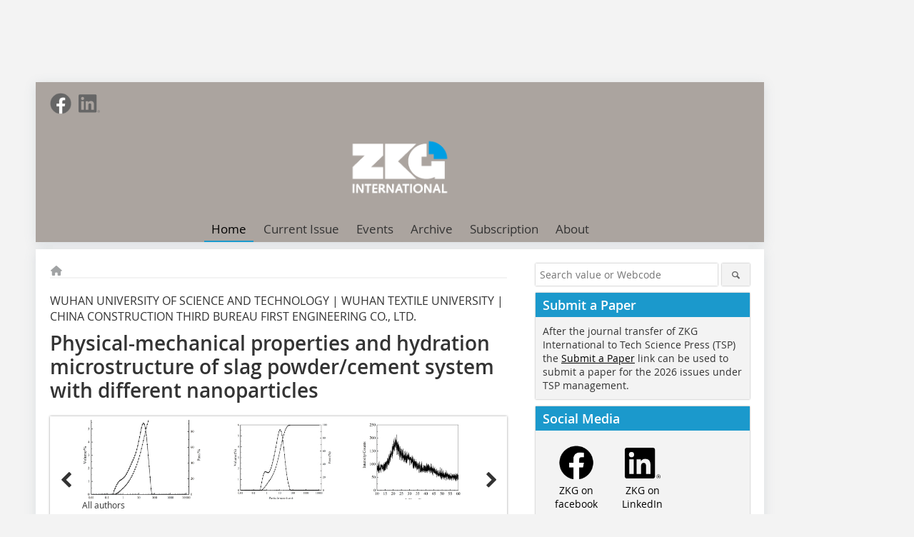

--- FILE ---
content_type: text/html; charset=utf-8
request_url: https://www.zkg.de/en/artikel/physical-mechanical-properties-and-hydration-microstructure-of-slag-powdercement-system-with-different-nanoparticles-3882537.html
body_size: 13887
content:
<!DOCTYPE html>
<html lang="en">
	<head>
		<meta charset="UTF-8">
		<meta name="viewport" content="width=device-width, initial-scale=1.0">
		<meta http-equiv="X-UA-Compatible" content="IE=edge,chrome=1" />
		<link rel="shortcut icon" href="/assets/img/favicon.ico" />
        <title>ZKG international</title>
		<meta property="og:title" content="ZKG international">
		<meta name="twitter:card" content="summary">
		<link rel="stylesheet" type="text/css" href="/static/css/normalize.min.css">
		<link rel="stylesheet" type="text/css" href="/static/css/fontello.min.css">
		<link rel="stylesheet" type="text/css" href="/static/css/fontawesome.min.css">
		<link rel="stylesheet" type="text/css" href="/static/css/solid.min.css">
		<link rel="stylesheet" type="text/css" href="/static/css/owl.carousel.min.css">
		<link rel="stylesheet" type="text/css" href="/static/css/jquery.fancybox.min.css" media="screen" />
		<link rel="stylesheet" type="text/css" href="/static/css/style.min.css">
		<link rel="stylesheet" type="text/css" href="/static/css/theme_zkg.min.css">
		<style>
		/* Simple no-dependency slider for superteaser */
		.superteaser.slider{position:relative;max-width:100%;overflow:hidden;margin:0 auto}
		.slider__viewport{overflow:hidden;position:relative}
		.slider__track{display:flex;transition:transform .5s ease;will-change:transform}
		.slide{min-width:100%;position:relative}
		.slide img{display:block;width:100%;height:auto;object-fit:cover}
		.slide__overlay{position:absolute;left:0;right:0;bottom:20px;padding:10px 16px;text-align:left;background:rgba(255,255,255,0.7)}
		.slide__overlay a{}
		.superteaser__heading{margin:0;color:#000;text-shadow:none;font-size:22px}
		.slider__nav{position:absolute;top:50%;transform:translateY(-50%);background:rgba(0,0,0,.4);color:#fff;border:none;padding:10px 14px;cursor:pointer;font-size:24px;z-index:10}
		.slider__nav--prev{left:10px}
		.slider__nav--next{right:10px}
		.slider__dots{position:absolute;left:50%;transform:translateX(-50%);bottom:10px;display:flex;gap:6px;z-index:10}
		.slider__dot{width:10px;height:10px;border-radius:50%;background:rgba(255,255,255,.5);cursor:pointer}
		.slider__dot.active{background:#fff}
		@media (max-width:600px){.superteaser__heading{font-size:18px}}
        

/* 容器定位 */
.nav-has-children { position: relative; }

/* 二级菜单默认隐藏 */
.nav-main--level_2 {
  position: absolute;
  left: 0;
  top: 100%;
  min-width: 240px;
  background: #fff;
  border: 1px solid #eee;
  box-shadow: 0 8px 24px rgba(0,0,0,.08);
  padding: 8px 0;
  display: none;
  z-index: 1000;
}

/* 二级菜单项 */
.nav-main__item--level_2 > a {
  display: block;
  padding: 10px 16px;
  line-height: 1.2;
  font-size: 14px;
  color: #222;
  white-space: nowrap;
}
.nav-main__item--level_2 > a:hover { background: #f7f7f7; }

/* 当前项高亮（与右侧原有高亮保持一致语义） */
.nav-main__item--level_2.is-active > a {
  font-weight: 600;
  text-decoration: underline;
}

/* 悬停/键盘聚焦显示 */
.nav-has-children:hover > .nav-main--level_2,
.nav-has-children:focus-within > .nav-main--level_2 {
  display: block;
}

/* 顶部 About 右侧加小三角 */
.nav-caret {
  display: inline-block;
  margin-left: 6px;
  border: 4px solid transparent;
  border-top-color: currentColor;
  transform: translateY(2px);
}

/* 移动端：把二级菜单做成内联展开（避免 hover） */
@media (max-width: 1024px) {
  .nav-has-children { position: static; }
  .nav-main--level_2 {
    position: static;
    box-shadow: none;
    border: 0;
    padding: 0 0 8px 0;
  }
}

		

/* Subscription entry: make "My subscriptions / Login" obvious in the top-right meta bar */
.nav-meta.right{display:flex;align-items:center;gap:10px;}
.nav-meta__item--cta{display:flex;align-items:center;}
.nav-meta__item--cta .nav-meta__cta{padding:6px 10px !important;font-size:13px;line-height:1.1;border-radius:4px;}
.nav-meta__item--cta .nav-meta__cta--ghost{border:1px solid rgba(0,0,0,.15);}
@media (max-width:600px){
  .nav-meta.right{gap:8px;}
  .nav-meta__item--cta .nav-meta__cta{padding:6px 8px !important;font-size:12px;}
}

		</style>
	</head>

	<body>
		<div id="newsletter-dialogue__background" class="ga_newsletter-dialogue"></div>
		<div class="body__wrapper">
			<div class="ad-body-topbanner">
				<ins class="asm_async_creative" style="display:inline-block; width:728px; height:90px; text-align:left; text-decoration:none;"></ins>
                <div class="adspirit__layer-ad"></div>
                <script>
                    if (window.innerWidth < 768) {
                        let layerAd = document.querySelector(".adspirit__layer-ad");
                        layerAd.innerHTML = ' ';
                    }
                </script>
			</div>
			<div class="ad-body-skyscraper">
				<ins class="asm_async_creative" style="display:inline-block;text-align:left; text-decoration:none;"></ins>
			</div>
			<div class="body__container">
				<div class="body__inner">
					<header class="header--main">
						<div class="header__meta clearfix">
                            <ul class="social-media__list--head left">
								<li class="social-media__item--head">
								    <a href="https://www.facebook.com/ZKGCementLimeGypsum/" class="social-media__link--head" target="_blank">
								        <img class="social-media__icon" src="/static/picture/facebook_72x72_gray.png" alt="Facebook" width="30" height="30">
								    </a>
								</li> 																									
								<li class="social-media__item--head">
								    <a href="https://www.linkedin.com/company/zkg-international" class="social-media__link--head" target="_blank">
								        <img class="social-media__icon" src="/static/picture/linkedin_logo_gray.svg" alt="LinkedIn" width="30" height="30">
								    </a>
								</li> 							
							</ul>
                            <ul class="nav-meta right">
                                <li class="nav-meta__item" style="display:none">
									<a href="/index/index/contact.html">Contact the editorial office</a>
								</li>
                                							</ul>
                        </div>
                        <div class="header__logo">
							<a href="/en">
							    <img src="/uploads/20251020/487aeeeda4a6c9ff98904e33f04b632d.png" alt="Zement Kalk Gips"/>
							</a>
						</div>
                        <label id="menu-button" class="icon-menu" for="mobile-menu">Menü</label>
                        <nav class="header__nav clearfix">
	                         <input type="checkbox" id="mobile-menu">
	                         <ul class="nav-main--level_1">
						          <li class="nav-main__item--level_1">
			                          <a class="nav-main__link  nav-main__link--active" href="/" >
			                          	  Home
			                          </a>
		                          </li>
				                  <li class="nav-main__item--level_1">
			                          <a class="nav-main__link " href="/index/index/current_issue" >
				                          Current Issue
			                          </a>
		                          </li>
				                  <li class="nav-main__item--level_1">
			                          <a class="nav-main__link " href="/en/calender" >
				                          Events
			                          </a>
		                          </li>
				                  <li class="nav-main__item--level_1">
			                          <a class="nav-main__link " href="/en/archive" >
				                         Archive
			                          </a>
		                          </li>
                                  
                                  <li class="nav-main__item--level_1" style="display:none">
			                          <a class="nav-main__link " target="_blank" href="https://ijs.tspsubmission.com/login?returnUrl=/submission/36" >
				                         Article Submission
			                          </a>
		                          </li>
                                  <li class="nav-main__item--level_1">
                                      <a class="nav-main__link " href="/index/subscription" >
				                         Subscription
			                          </a>
		                          </li>
                                  <!-- 用带子菜单的 li 替换 header.html 里现有的 About 菜单项 -->
                                    <li class="nav-main__item--level_1 nav-has-children">
                                      <a
                                        class="nav-main__link "
                                        aria-haspopup="true"
                                        aria-expanded="false"
                                      >
                                        About
                                      </a>

                                                                              <ul class="nav-main--level_2" role="menu">
                                                                                      <li class="nav-main__item--level_2 ">
                                              <a
                                                href="https://www.techscience.com/ZKG/info/journal_overview"
                                                target="_blank"
                                                role="menuitem"
                                              >
                                                Journal Overview                                              </a>
                                            </li>
                                                                                      <li class="nav-main__item--level_2 ">
                                              <a
                                                href="https://www.techscience.com/ZKG/info/indexed"
                                                target="_blank"
                                                role="menuitem"
                                              >
                                                Indexing &amp; Abstracting                                              </a>
                                            </li>
                                                                                      <li class="nav-main__item--level_2 ">
                                              <a
                                                href="https://www.techscience.com/ZKG/editors"
                                                target="_blank"
                                                role="menuitem"
                                              >
                                                Editorial Board                                              </a>
                                            </li>
                                                                                      <li class="nav-main__item--level_2 ">
                                              <a
                                                href="https://www.techscience.com/ZKG/info/auth_instru"
                                                target="_blank"
                                                role="menuitem"
                                              >
                                                Instructions for Authors                                              </a>
                                            </li>
                                                                                      <li class="nav-main__item--level_2 ">
                                              <a
                                                href="https://www.techscience.com/ZKG/info/article_charge"
                                                target="_blank"
                                                role="menuitem"
                                              >
                                                Article Processing Charge                                              </a>
                                            </li>
                                                                                      <li class="nav-main__item--level_2 ">
                                              <a
                                                href="https://www.techscience.com/ZKG/info/editorial_workflow"
                                                target="_blank"
                                                role="menuitem"
                                              >
                                                Editorial Workflow                                              </a>
                                            </li>
                                                                                      <li class="nav-main__item--level_2 ">
                                              <a
                                                href="https://www.techscience.com/ZKG/info/contact_information"
                                                target="_blank"
                                                role="menuitem"
                                              >
                                                Contact Information                                              </a>
                                            </li>
                                                                                      <li class="nav-main__item--level_2 ">
                                              <a
                                                href="https://www.techscience.com/ZKG/special_issues"
                                                target="_blank"
                                                role="menuitem"
                                              >
                                                Special Issue                                              </a>
                                            </li>
                                                                                  </ul>
                                                                          </li>

					         </ul>
                        </nav>
					</header>
					<form action="/index/index/search" method="get" class="search__wrapper--mobile">
						<fieldset class="search">
							<input class="search__text autoclear" type="text" name="s_text" title="Search value or Webcode" placeholder="Search value or Webcode"/>
							<button class="search__button" type="submit" title="Suchen"> <i class="icon-search"></i> </button>
						</fieldset>
					</form>
                
            
        








<div class="body__content clearfix">
	<main>
        <div class="main__content">
            <ul class="nav-breadcrumb">
                <li class="nav-breadcrumb__item">
                    <a href="/">
                        <i class="fa-solid fa-house fa-fw"></i>
                        <span class="nav-breadcrumb__item-display--none">Home</span>
                    </a>
                </li>
             </ul>
             
            
		<article>
<header>
    <div class="article__roofline">WUHAN UNIVERSITY OF SCIENCE AND TECHNOLOGY | WUHAN TEXTILE UNIVERSITY |  CHINA CONSTRUCTION THIRD BUREAU FIRST ENGINEERING CO., LTD.</div>
    <h1 class="article__heading">Physical-mechanical properties and hydration microstructure of slag powder/cement system with different nanoparticles</h1>
<style>
.lightbox__overlay {
  position: fixed; inset: 0; background: rgba(0,0,0,.85);
  display: none; align-items: center; justify-content: center;
  z-index: 9999;
}
.lightbox__overlay.show { display: flex; }

.lightbox__content { max-width: 90vw; max-height: 90vh; position: relative; color: #fff; }
.lightbox__img { max-width: 90vw; max-height: 80vh; display: block; margin: 0 auto; }

.lightbox__caption {
  margin-top: 12px; font-size: 14px; line-height: 1.5; text-align: center; color: #ddd;
}

.lightbox__close, .lightbox__prev, .lightbox__next {
  position: absolute; top: 50%; transform: translateY(-50%);
  width: 44px; height: 44px; border-radius: 22px; background: rgba(255,255,255,.12);
  display: flex; align-items: center; justify-content: center; cursor: pointer; user-select: none;
  transition: background .2s ease;
}
.lightbox__close { top: 24px; right: 24px; transform: none; }
.lightbox__prev { left: -60px; }
.lightbox__next { right: -60px; }
.lightbox__close:hover, .lightbox__prev:hover, .lightbox__next:hover { background: rgba(255,255,255,.25); }
.lightbox__icon { font-size: 22px; line-height: 1; color: #333; }

@media (max-width: 768px) {
  .lightbox__prev { left: 8px; }
  .lightbox__next { right: 8px; }
}
.owl-carousel .owl-item img{
    max-height: 166.66px;
}
</style>

<div class="carousel__wrapper" style="position: relative; padding: 0px 40px; margin-bottom: 30px;">
    <!-- 轮播容器 -->
    <div id="owl-carousel" class="carousel_content owl-carousel owl-theme">
                <div class="carousel__item">
          <a
            class="js-lightbox"
            href="javascript:void(0);"
            data-index="0"
            data-full="/uploads/images/2022/Materials_Junpeng_Mei_Physical-mechanical_properties_Fig._1_a_-c6c9ccfb2fb6ffe6.jpeg"
            data-alt="1 Particle size distributions of cement and SPa) Cementb) SP"
            title="1 Particle size distributions of cement and SPa) Cementb) SP"
          >
            <img src="/uploads/images/2022/w300_h200_x600_y467_Materials_Junpeng_Mei_Physical-mechanical_properties_Fig._1_a_-c6c9ccfb2fb6ffe6.jpeg" alt="1 Particle size distributions of cement and SPa) Cementb) SP" width="300" height="200">
          </a>

                    <span class="carousel__bildnachweis">All authors</span>

          <!-- 这个隐藏块的 id 必须是唯一的：bild-1、bild-2、… -->
          <div class="fancybox__unsichtbar" id="bild-1" style="display:none">
            <div class="fancybox__bildunterschrift">All authors</div>
            <div class="fancybox__bildnachweis">All authors</div>
          </div>
                  </div>
                <div class="carousel__item">
          <a
            class="js-lightbox"
            href="javascript:void(0);"
            data-index="1"
            data-full="/uploads/images/2022/Materials_Junpeng_Mei_Physical-mechanical_properties_Fig._1_b_-bca84ab0ba148aab.jpeg"
            data-alt=""
            title=""
          >
            <img src="/uploads/images/2022/w300_h200_x600_y459_Materials_Junpeng_Mei_Physical-mechanical_properties_Fig._1_b_-bca84ab0ba148aab.jpeg" alt="" width="300" height="200">
          </a>

                  </div>
                <div class="carousel__item">
          <a
            class="js-lightbox"
            href="javascript:void(0);"
            data-index="2"
            data-full="/uploads/images/2022/Materials_Junpeng_Mei_Physical-mechanical_properties_Fig._2_a_-18c6aa54da9c5370.jpeg"
            data-alt="2 XRD pattern and TEM image of NSa) XRD of NSb) TEM of NS"
            title="2 XRD pattern and TEM image of NSa) XRD of NSb) TEM of NS"
          >
            <img src="/uploads/images/2022/w300_h200_x600_y459_Materials_Junpeng_Mei_Physical-mechanical_properties_Fig._2_a_-18c6aa54da9c5370.jpeg" alt="2 XRD pattern and TEM image of NSa) XRD of NSb) TEM of NS" width="300" height="200">
          </a>

                    <span class="carousel__bildnachweis"></span>

          <!-- 这个隐藏块的 id 必须是唯一的：bild-1、bild-2、… -->
          <div class="fancybox__unsichtbar" id="bild-3" style="display:none">
            <div class="fancybox__bildunterschrift"></div>
            <div class="fancybox__bildnachweis"></div>
          </div>
                  </div>
                <div class="carousel__item">
          <a
            class="js-lightbox"
            href="javascript:void(0);"
            data-index="3"
            data-full="/uploads/images/2022/Materials_Junpeng_Mei_Physical-mechanical_properties_Fig._2_b_-236fb11223bac711.jpeg"
            data-alt=""
            title=""
          >
            <img src="/uploads/images/2022/w300_h200_x600_y400_Materials_Junpeng_Mei_Physical-mechanical_properties_Fig._2_b_-236fb11223bac711.jpeg" alt="" width="300" height="200">
          </a>

                  </div>
                <div class="carousel__item">
          <a
            class="js-lightbox"
            href="javascript:void(0);"
            data-index="4"
            data-full="/uploads/images/2022/Materials_Junpeng_Mei_Physical-mechanical_properties_Fig._3_a_-b90ca4c4e618ad93.jpeg"
            data-alt="3 XRD pattern and TEM image of NCa) XRD of NCb) TEM of NC"
            title="3 XRD pattern and TEM image of NCa) XRD of NCb) TEM of NC"
          >
            <img src="/uploads/images/2022/w300_h200_x600_y459_Materials_Junpeng_Mei_Physical-mechanical_properties_Fig._3_a_-b90ca4c4e618ad93.jpeg" alt="3 XRD pattern and TEM image of NCa) XRD of NCb) TEM of NC" width="300" height="200">
          </a>

                    <span class="carousel__bildnachweis"></span>

          <!-- 这个隐藏块的 id 必须是唯一的：bild-1、bild-2、… -->
          <div class="fancybox__unsichtbar" id="bild-5" style="display:none">
            <div class="fancybox__bildunterschrift"></div>
            <div class="fancybox__bildnachweis"></div>
          </div>
                  </div>
                <div class="carousel__item">
          <a
            class="js-lightbox"
            href="javascript:void(0);"
            data-index="5"
            data-full="/uploads/images/2022/Materials_Junpeng_Mei_Physical-mechanical_properties_Fig._3_b_-f4a8dd5aba4518a6.jpeg"
            data-alt=""
            title=""
          >
            <img src="/uploads/images/2022/w300_h200_x600_y400_Materials_Junpeng_Mei_Physical-mechanical_properties_Fig._3_b_-f4a8dd5aba4518a6.jpeg" alt="" width="300" height="200">
          </a>

                  </div>
                <div class="carousel__item">
          <a
            class="js-lightbox"
            href="javascript:void(0);"
            data-index="6"
            data-full="/uploads/images/2022/Materials_Junpeng_Mei_Physical-mechanical_properties_Fig._4_a_-6147a1e35c6a7d93.jpeg"
            data-alt="4 Effect of different nanoparticles on cement pastes fluiditya) Samples with NSb) Samples with NC"
            title="4 Effect of different nanoparticles on cement pastes fluiditya) Samples with NSb) Samples with NC"
          >
            <img src="/uploads/images/2022/w300_h200_x600_y459_Materials_Junpeng_Mei_Physical-mechanical_properties_Fig._4_a_-6147a1e35c6a7d93.jpeg" alt="4 Effect of different nanoparticles on cement pastes fluiditya) Samples with NSb) Samples with NC" width="300" height="200">
          </a>

                    <span class="carousel__bildnachweis"></span>

          <!-- 这个隐藏块的 id 必须是唯一的：bild-1、bild-2、… -->
          <div class="fancybox__unsichtbar" id="bild-7" style="display:none">
            <div class="fancybox__bildunterschrift"></div>
            <div class="fancybox__bildnachweis"></div>
          </div>
                  </div>
                <div class="carousel__item">
          <a
            class="js-lightbox"
            href="javascript:void(0);"
            data-index="7"
            data-full="/uploads/images/2022/Materials_Junpeng_Mei_Physical-mechanical_properties_Fig._4_b_-3879a4dc3dca29c7.jpeg"
            data-alt=""
            title=""
          >
            <img src="/uploads/images/2022/w300_h200_x600_y459_Materials_Junpeng_Mei_Physical-mechanical_properties_Fig._4_b_-3879a4dc3dca29c7.jpeg" alt="" width="300" height="200">
          </a>

                  </div>
                <div class="carousel__item">
          <a
            class="js-lightbox"
            href="javascript:void(0);"
            data-index="8"
            data-full="/uploads/images/2022/Materials_Junpeng_Mei_Physical-mechanical_properties_Fig._5_a_-902bfc5d9821ce31.jpeg"
            data-alt="5 Effect of different nanoparticles on setting time of cementa) Samples with NSb) Samples with NC"
            title="5 Effect of different nanoparticles on setting time of cementa) Samples with NSb) Samples with NC"
          >
            <img src="/uploads/images/2022/w300_h200_x600_y459_Materials_Junpeng_Mei_Physical-mechanical_properties_Fig._5_a_-902bfc5d9821ce31.jpeg" alt="5 Effect of different nanoparticles on setting time of cementa) Samples with NSb) Samples with NC" width="300" height="200">
          </a>

                    <span class="carousel__bildnachweis"></span>

          <!-- 这个隐藏块的 id 必须是唯一的：bild-1、bild-2、… -->
          <div class="fancybox__unsichtbar" id="bild-9" style="display:none">
            <div class="fancybox__bildunterschrift"></div>
            <div class="fancybox__bildnachweis"></div>
          </div>
                  </div>
                <div class="carousel__item">
          <a
            class="js-lightbox"
            href="javascript:void(0);"
            data-index="9"
            data-full="/uploads/images/2022/Materials_Junpeng_Mei_Physical-mechanical_properties_Fig._5_b_-b4a6dbee8af1735b.jpeg"
            data-alt=""
            title=""
          >
            <img src="/uploads/images/2022/w300_h200_x600_y459_Materials_Junpeng_Mei_Physical-mechanical_properties_Fig._5_b_-b4a6dbee8af1735b.jpeg" alt="" width="300" height="200">
          </a>

                  </div>
                <div class="carousel__item">
          <a
            class="js-lightbox"
            href="javascript:void(0);"
            data-index="10"
            data-full="/uploads/images/2022/Materials_Junpeng_Mei_Physical-mechanical_properties_Fig._6_a_-367333a608d2c648.jpeg"
            data-alt="6 Effect of different nanoparticles on compressive strength of cementa) Samples with NSb) Samples with NC"
            title="6 Effect of different nanoparticles on compressive strength of cementa) Samples with NSb) Samples with NC"
          >
            <img src="/uploads/images/2022/w300_h200_x600_y459_Materials_Junpeng_Mei_Physical-mechanical_properties_Fig._6_a_-367333a608d2c648.jpeg" alt="6 Effect of different nanoparticles on compressive strength of cementa) Samples with NSb) Samples with NC" width="300" height="200">
          </a>

                    <span class="carousel__bildnachweis"></span>

          <!-- 这个隐藏块的 id 必须是唯一的：bild-1、bild-2、… -->
          <div class="fancybox__unsichtbar" id="bild-11" style="display:none">
            <div class="fancybox__bildunterschrift"></div>
            <div class="fancybox__bildnachweis"></div>
          </div>
                  </div>
                <div class="carousel__item">
          <a
            class="js-lightbox"
            href="javascript:void(0);"
            data-index="11"
            data-full="/uploads/images/2022/Materials_Junpeng_Mei_Physical-mechanical_properties_Fig._6_b_-e53386bc2d098b6c.jpeg"
            data-alt=""
            title=""
          >
            <img src="/uploads/images/2022/w300_h200_x600_y459_Materials_Junpeng_Mei_Physical-mechanical_properties_Fig._6_b_-e53386bc2d098b6c.jpeg" alt="" width="300" height="200">
          </a>

                  </div>
                <div class="carousel__item">
          <a
            class="js-lightbox"
            href="javascript:void(0);"
            data-index="12"
            data-full="/uploads/images/2022/Materials_Junpeng_Mei_Physical-mechanical_properties_Fig._7-d840bd5aa49e5189.jpeg"
            data-alt="7 Effect of different nanoparticles on cement resistivity"
            title="7 Effect of different nanoparticles on cement resistivity"
          >
            <img src="/uploads/images/2022/w300_h200_x600_y459_Materials_Junpeng_Mei_Physical-mechanical_properties_Fig._7-d840bd5aa49e5189.jpeg" alt="7 Effect of different nanoparticles on cement resistivity" width="300" height="200">
          </a>

                    <span class="carousel__bildnachweis"></span>

          <!-- 这个隐藏块的 id 必须是唯一的：bild-1、bild-2、… -->
          <div class="fancybox__unsichtbar" id="bild-13" style="display:none">
            <div class="fancybox__bildunterschrift"></div>
            <div class="fancybox__bildnachweis"></div>
          </div>
                  </div>
                <div class="carousel__item">
          <a
            class="js-lightbox"
            href="javascript:void(0);"
            data-index="13"
            data-full="/uploads/images/2022/Materials_Junpeng_Mei_Physical-mechanical_properties_Fig._8_a_-2f3f7643adcce368.jpeg"
            data-alt="8 XRD results of the clean paste samplea) 1 db) 28 d"
            title="8 XRD results of the clean paste samplea) 1 db) 28 d"
          >
            <img src="/uploads/images/2022/w300_h200_x600_y421_Materials_Junpeng_Mei_Physical-mechanical_properties_Fig._8_a_-2f3f7643adcce368.jpeg" alt="8 XRD results of the clean paste samplea) 1 db) 28 d" width="300" height="200">
          </a>

                    <span class="carousel__bildnachweis"></span>

          <!-- 这个隐藏块的 id 必须是唯一的：bild-1、bild-2、… -->
          <div class="fancybox__unsichtbar" id="bild-14" style="display:none">
            <div class="fancybox__bildunterschrift"></div>
            <div class="fancybox__bildnachweis"></div>
          </div>
                  </div>
                <div class="carousel__item">
          <a
            class="js-lightbox"
            href="javascript:void(0);"
            data-index="14"
            data-full="/uploads/images/2022/Materials_Junpeng_Mei_Physical-mechanical_properties_Fig._8_b_-f11771ea913bee8f.jpeg"
            data-alt=""
            title=""
          >
            <img src="/uploads/images/2022/w300_h200_x600_y421_Materials_Junpeng_Mei_Physical-mechanical_properties_Fig._8_b_-f11771ea913bee8f.jpeg" alt="" width="300" height="200">
          </a>

                  </div>
                <div class="carousel__item">
          <a
            class="js-lightbox"
            href="javascript:void(0);"
            data-index="15"
            data-full="/uploads/images/2022/Materials_Junpeng_Mei_Physical-mechanical_properties_Fig._9_a_-9f2bb7b5df73907e.jpeg"
            data-alt="9 DSC-TG results of different samplesa) 1 db) 28 d"
            title="9 DSC-TG results of different samplesa) 1 db) 28 d"
          >
            <img src="/uploads/images/2022/w300_h200_x600_y459_Materials_Junpeng_Mei_Physical-mechanical_properties_Fig._9_a_-9f2bb7b5df73907e.jpeg" alt="9 DSC-TG results of different samplesa) 1 db) 28 d" width="300" height="200">
          </a>

                    <span class="carousel__bildnachweis"></span>

          <!-- 这个隐藏块的 id 必须是唯一的：bild-1、bild-2、… -->
          <div class="fancybox__unsichtbar" id="bild-16" style="display:none">
            <div class="fancybox__bildunterschrift"></div>
            <div class="fancybox__bildnachweis"></div>
          </div>
                  </div>
                <div class="carousel__item">
          <a
            class="js-lightbox"
            href="javascript:void(0);"
            data-index="16"
            data-full="/uploads/images/2022/Materials_Junpeng_Mei_Physical-mechanical_properties_Fig._9_b_-592a0cce5d4ad7d0.jpeg"
            data-alt=""
            title=""
          >
            <img src="/uploads/images/2022/w300_h200_x600_y459_Materials_Junpeng_Mei_Physical-mechanical_properties_Fig._9_b_-592a0cce5d4ad7d0.jpeg" alt="" width="300" height="200">
          </a>

                  </div>
                <div class="carousel__item">
          <a
            class="js-lightbox"
            href="javascript:void(0);"
            data-index="17"
            data-full="/uploads/images/2022/Materials_Junpeng_Mei_Physical-mechanical_properties_Fig._10-e5c82c48147a167c.jpeg"
            data-alt="10 CH content of different samples"
            title="10 CH content of different samples"
          >
            <img src="/uploads/images/2022/w300_h200_x600_y459_Materials_Junpeng_Mei_Physical-mechanical_properties_Fig._10-e5c82c48147a167c.jpeg" alt="10 CH content of different samples" width="300" height="200">
          </a>

                    <span class="carousel__bildnachweis"></span>

          <!-- 这个隐藏块的 id 必须是唯一的：bild-1、bild-2、… -->
          <div class="fancybox__unsichtbar" id="bild-18" style="display:none">
            <div class="fancybox__bildunterschrift"></div>
            <div class="fancybox__bildnachweis"></div>
          </div>
                  </div>
                <div class="carousel__item">
          <a
            class="js-lightbox"
            href="javascript:void(0);"
            data-index="18"
            data-full="/uploads/images/2022/Materials_Junpeng_Mei_Physical-mechanical_properties_Fig._11_a_-1ed633637e68f3d5.jpeg"
            data-alt="11 SEM results of different samplesa) SPO-1 db) SNS4-1 dc) SNC2-1 dd) SPO-28 de) SNS4-28 df) SNC2-28 d"
            title="11 SEM results of different samplesa) SPO-1 db) SNS4-1 dc) SNC2-1 dd) SPO-28 de) SNS4-28 df) SNC2-28 d"
          >
            <img src="/uploads/images/2022/w300_h200_x600_y450_Materials_Junpeng_Mei_Physical-mechanical_properties_Fig._11_a_-1ed633637e68f3d5.jpeg" alt="11 SEM results of different samplesa) SPO-1 db) SNS4-1 dc) SNC2-1 dd) SPO-28 de) SNS4-28 df) SNC2-28 d" width="300" height="200">
          </a>

                    <span class="carousel__bildnachweis"></span>

          <!-- 这个隐藏块的 id 必须是唯一的：bild-1、bild-2、… -->
          <div class="fancybox__unsichtbar" id="bild-19" style="display:none">
            <div class="fancybox__bildunterschrift"></div>
            <div class="fancybox__bildnachweis"></div>
          </div>
                  </div>
                <div class="carousel__item">
          <a
            class="js-lightbox"
            href="javascript:void(0);"
            data-index="19"
            data-full="/uploads/images/2022/Materials_Junpeng_Mei_Physical-mechanical_properties_Fig._11_b_-2cb3afd81ba358bb.jpeg"
            data-alt=""
            title=""
          >
            <img src="/uploads/images/2022/w300_h200_x600_y450_Materials_Junpeng_Mei_Physical-mechanical_properties_Fig._11_b_-2cb3afd81ba358bb.jpeg" alt="" width="300" height="200">
          </a>

                  </div>
                <div class="carousel__item">
          <a
            class="js-lightbox"
            href="javascript:void(0);"
            data-index="20"
            data-full="/uploads/images/2022/Materials_Junpeng_Mei_Physical-mechanical_properties_Fig._11_c_-ceb559dce29bc7a9.jpeg"
            data-alt=""
            title=""
          >
            <img src="/uploads/images/2022/w300_h200_x600_y450_Materials_Junpeng_Mei_Physical-mechanical_properties_Fig._11_c_-ceb559dce29bc7a9.jpeg" alt="" width="300" height="200">
          </a>

                  </div>
                <div class="carousel__item">
          <a
            class="js-lightbox"
            href="javascript:void(0);"
            data-index="21"
            data-full="/uploads/images/2022/Materials_Junpeng_Mei_Physical-mechanical_properties_Fig._11_d_-76fccf361ba03f3d.jpeg"
            data-alt=""
            title=""
          >
            <img src="/uploads/images/2022/w300_h200_x600_y450_Materials_Junpeng_Mei_Physical-mechanical_properties_Fig._11_d_-76fccf361ba03f3d.jpeg" alt="" width="300" height="200">
          </a>

                  </div>
                <div class="carousel__item">
          <a
            class="js-lightbox"
            href="javascript:void(0);"
            data-index="22"
            data-full="/uploads/images/2022/Materials_Junpeng_Mei_Physical-mechanical_properties_Fig._11_e_-3f06ffa5513dfb5b.jpeg"
            data-alt=""
            title=""
          >
            <img src="/uploads/images/2022/w300_h200_x600_y450_Materials_Junpeng_Mei_Physical-mechanical_properties_Fig._11_e_-3f06ffa5513dfb5b.jpeg" alt="" width="300" height="200">
          </a>

                  </div>
                <div class="carousel__item">
          <a
            class="js-lightbox"
            href="javascript:void(0);"
            data-index="23"
            data-full="/uploads/images/2022/Materials_Junpeng_Mei_Physical-mechanical_properties_Fig._11_f_-3593f41e3b62dae7.jpeg"
            data-alt=""
            title=""
          >
            <img src="/uploads/images/2022/w300_h200_x600_y450_Materials_Junpeng_Mei_Physical-mechanical_properties_Fig._11_f_-3593f41e3b62dae7.jpeg" alt="" width="300" height="200">
          </a>

                  </div>
            </div>

    <!-- 左右箭头（单张切换） -->
    <a class="carousel__control--prev" id="carousel-prev" style="position: absolute; top: 50%; left: 10px; z-index: 10; cursor: pointer; transform: translateY(-50%);">
        <i class="icon-left-open" style="font-size: 24px; color: #333;"></i>
    </a>
    <a class="carousel__control--next" id="carousel-next" style="position: absolute; top: 50%; right: 10px; z-index: 10; cursor: pointer; transform: translateY(-50%);">
        <i class="icon-right-open" style="font-size: 24px; color: #333;"></i>
    </a>

    <!-- 分页容器（整页切换） -->
    <div class="owl-controls clickable" style="text-align: center; margin-top: 15px;">
        <div class="owl-pagination" id="custom-pagination">
            <!-- 分页按钮动态生成 -->
        </div>
    </div>
</div>

<!-- 引入资源 -->
<link rel="stylesheet" href="https://cdnjs.cloudflare.com/ajax/libs/OwlCarousel2/2.3.4/assets/owl.carousel.min.css">
<link rel="stylesheet" href="https://cdnjs.cloudflare.com/ajax/libs/OwlCarousel2/2.3.4/assets/owl.theme.default.min.css">
<script src="/static/js/jquery-1.11.2.min.js"></script>
<script src="https://cdnjs.cloudflare.com/ajax/libs/OwlCarousel2/2.3.4/owl.carousel.min.js"></script>

<script>
$(window).on('load', function() {
    var $carousel = $('#owl-carousel');
    var imageCount = 24;
    var itemsPerPage = 3;
    var totalPages = Math.ceil(imageCount / itemsPerPage);

    // 销毁旧实例
    if ($carousel.data('owl.carousel')) {
        $carousel.data('owl.carousel').destroy();
    }

	// 禁用循环；按每页数量滑动以便页与分页按钮一一对应
	var carousel = $carousel.owlCarousel({
		items: itemsPerPage,
		loop: false,
		margin: 15,
		nav: false,
		dots: false,
		slideBy: itemsPerPage,
		responsive: {
			0: { items: 1 },
			768: { items: 2 },
			1200: { items: itemsPerPage }
		}
	});

    // 生成分页按钮（只有多页时才显示）
    if (totalPages > 1) {
        var paginationHtml = '';
        for (var i = 0; i < totalPages; i++) {
            paginationHtml += '<div class="owl-page ' + (i === 0 ? 'active' : '') + '"><span></span></div>';
        }
        $('#custom-pagination').html(paginationHtml);

        // 分页点击事件
        $('.owl-page').click(function() {
            var targetPage = $(this).index();
            var targetPos = targetPage * itemsPerPage;
            carousel.trigger('to.owl.carousel', [targetPos, 300]);
            $('.owl-page').removeClass('active');
            $(this).addClass('active');
        });
    } else {
        // 单页时隐藏分页
        $('#custom-pagination').html('');
    }

	// 箭头点击事件（只有多页时才生效） — 使用按页滑动以保证与分页对齐
	$('#carousel-prev').click(function(e) {
		e.preventDefault();
		if (imageCount > itemsPerPage) {
			carousel.trigger('prev.owl.carousel', [300]);
		}
	});
	$('#carousel-next').click(function(e) {
		e.preventDefault();
		if (imageCount > itemsPerPage) {
			carousel.trigger('next.owl.carousel', [300]);
		}
	});

	// 同步自定义分页：监听变化并根据当前可见的第一个/最后一个 item 计算应激活的页索引
	$carousel.on('changed.owl.carousel', function(event) {
		if (!event || !event.item) return;
		var itemIndex = event.item.index; // 当前第一个可见的 item 的索引 (当 loop=false 时为真实索引)
		var itemCount = event.item.count;
		var visibleCount = (event.page && event.page.size) ? event.page.size : itemsPerPage;

		var firstVisible = itemIndex;
		var lastVisible = firstVisible + visibleCount - 1;
		if (lastVisible >= itemCount) lastVisible = itemCount - 1;

		var pageIndex = Math.floor(firstVisible / itemsPerPage);
		if (pageIndex < 0) pageIndex = 0;
		if (pageIndex >= totalPages) pageIndex = totalPages - 1;

		$('.owl-page').removeClass('active').eq(pageIndex).addClass('active');
	});

});
</script>
<!-- Lightbox Overlay -->
<div class="lightbox__overlay" id="lbOverlay" aria-modal="true" role="dialog">
  <div class="lightbox__content">
    <button class="lightbox__close" id="lbClose" aria-label="Close"><span class="lightbox__icon">✕</span></button>
    <button class="lightbox__prev" id="lbPrev" aria-label="Previous"><span class="lightbox__icon">‹</span></button>
    <img class="lightbox__img" id="lbImg" src="" alt="">
    <button class="lightbox__next" id="lbNext" aria-label="Next"><span class="lightbox__icon">›</span></button>
    <div class="lightbox__caption" id="lbCaption"></div>
  </div>
</div>

<script>
(function() {
  // 收集所有缩略图
  var thumbs = Array.prototype.slice.call(document.querySelectorAll('.js-lightbox'));
  if (!thumbs.length) return;

  var overlay = document.getElementById('lbOverlay');
  var img     = document.getElementById('lbImg');
  var caption = document.getElementById('lbCaption');
  var btnPrev = document.getElementById('lbPrev');
  var btnNext = document.getElementById('lbNext');
  var btnClose= document.getElementById('lbClose');

  var index = 0;

  function openAt(i) {
    if (i < 0 || i >= thumbs.length) return;
    index = i;
    var t = thumbs[index];
    var src = t.getAttribute('data-full') || '';
    var alt = t.getAttribute('data-alt') || t.getAttribute('title') || '';

    img.src = src;
    img.alt = alt;

    // ★ 新增：读取对应隐藏块 #bild-(index+1) 的 HTML，填到弹层说明区
    var infoEl = document.getElementById('bild-' + (index + 1));
    if (infoEl && infoEl.innerHTML.trim()) {
      caption.innerHTML = infoEl.innerHTML;   // 显示 alt_text / caption 结构
    } else {
      caption.textContent = alt || '';        // 兜底：无隐藏块就用 data-alt
    }

    overlay.classList.add('show');

    preload(index + 1);
    preload(index - 1);
  }


  function preload(i) {
    if (i < 0 || i >= thumbs.length) return;
    var s = thumbs[i].getAttribute('data-full');
    if (!s) return;
    var im = new Image();
    im.src = s;
  }

  function close() {
    overlay.classList.remove('show');
    img.src = '';
    img.alt = '';
    caption.textContent = '';
  }

  function next() { openAt((index + 1) % thumbs.length); }
  function prev() { openAt((index - 1 + thumbs.length) % thumbs.length); }

  thumbs.forEach(function(a) {
    a.addEventListener('click', function(e) {
      e.preventDefault();
      var i = parseInt(a.getAttribute('data-index'), 10) || 0;
      openAt(i);
    });
  });

  overlay.addEventListener('click', function(e) {
    // 点击遮罩空白处关闭（点击内容不关闭）
    var content = e.target.closest('.lightbox__content');
    if (!content) close();
  });

  btnClose.addEventListener('click', function(e){ e.preventDefault(); close(); });
  btnNext.addEventListener('click', function(e){ e.preventDefault(); next(); });
  btnPrev.addEventListener('click', function(e){ e.preventDefault(); prev(); });

  // 键盘操作
  document.addEventListener('keydown', function(e) {
    if (!overlay.classList.contains('show')) return;
    if (e.key === 'Escape') close();
    else if (e.key === 'ArrowRight') next();
    else if (e.key === 'ArrowLeft') prev();
  });
})();
</script>

<div class="article__intro">
    <p>Nano-silica (NS) and self-made nano-calcium silicate hydrate (NC) were mixed into the slag powder/cement system, and the effects of the two on the physical-mechanical properties and hydration microstructure of the slag powder/cement system were compared. Results show that the incorporation of NS and NC can shorten the setting time, promote the early hydration of the composite binders and greatly improve the early strength of the matrix. However, since the activity of NS is higher than that of NC, the improvement effect of NS on 1 d, 3 d and 7 d strength of the slag powder/cement system is higher than that of NC. At 28 d, both NS and NC had no significant effect on the matrix strength. The pozzolanic effect of NS and the nucleation effect of NC can provide more seed crystals for the hydration of cementitious materials, and the generated hydration products can fill in the pores between different size particles and improve the early microstructure, which in turn increases the early strength of the slag powder/cement system.</p><!--            <div class="superteaser slider">
		<div class="slider__viewport">
			<div class="slider__track">
								<div class="slide">
					<a href="http://www.163.com">
						<img class="ga_superteaser-image" src="/uploads/20251118/60e8a0463273fb7ad5bc8979607e57f6.jpeg" alt="" width="640" height="200">
					</a>
					<div class="slide__overlay">
						<h2 class="superteaser__heading">
							<a class="ga_superteaser-title" href="http://www.163.com">测试详情页广告位</a>
						</h2>
					</div>
				</div>
								<div class="slide">
					<a href="http://www.baidu.com">
						<img class="ga_superteaser-image" src="/uploads/20251118/feb2845687a6353909bdf1a20f773b65.jpeg" alt="" width="640" height="200">
					</a>
					<div class="slide__overlay">
						<h2 class="superteaser__heading">
							<a class="ga_superteaser-title" href="http://www.baidu.com">测试详情页广告位2</a>
						</h2>
					</div>
				</div>
							</div>
		</div>
		<div class="slider__dots"></div>
	</div>
    -->
</div>
</header>

				<div class="responsive_ad">
					<ins class="asm_async_creative" style="display:block; text-align:left; text-decoration:none;"></ins>
				</div>
				<div id="article-height" class="article__text">
					<h2>1 Introduction</h2><p>Cement is the most used cementitious material in engineering construction in China. Its hardened paste is loose and porous, and the erosive substances can easily enter through the pores and cause deterioration of the matrix. Some studies have shown that adding a certain amount of mineral admixtures into cement can effectively refine the pore structure [1], increase the compactness [2] and improve the durability of cement-based materials [3, 4]. However, the adding of mineral additives often causes a reduction in the early strength of cement-based materials [5], which is...</p> 										<div class="clear"></div>					<div class="clear"></div>
				</div>
								<div class="article__author">
				    <div class="article__author"><p class="article__author--style">TEXT Junpeng Mei<sup>1,2</sup>, Zhixin Wang<sup>1</sup>, Zhidong Xu<sup>1</sup>, Hainan Li<sup>3</sup>, Jing Wu<sup>3</sup>, Yinlong Niu<sup>4</sup> <sup>1</sup>School of Urban Construction, Wuhan University of Science and Technology, Wuhan/China <sup>2</sup>Institute of High Performance Engineering Structure, Wuhan University of Science and Technology, Wuhan/China <sup>3</sup>Department of Construction Cost, Wuhan Textile University, Wuhan/China <sup>4</sup>China Construction Third Bureau First Engineering Co., Ltd., Wuhan/China </p></div>				</div>
								<div class="related-magazin--noTeasertext">
					<div class="related-magazin--flex">
						<a href="/index/index/issue?id=107">
							<div class="related-magazin--mobile">
						<div class="related-magazin__roofline">
							This article appeared in
						</div>
						<h3 class="related-magazin__heading">
							ZKG 8/2022						</h3>
					</div>
				</a>
				<div class="related-magazin__cover">
					<a href="/index/index/issue?id=107">
						<img src="/uploads/images/139457055_9fd703bd1f.jpg" alt="" loading="lazy"  width="255"  height="360">
					</a>
				</div>
				<div class="related-magazin__text">
					<a href="/index/index/issue?id=107">
						<div class="related-magazin--noMobile">
							<div class="related-magazin__roofline">
								This article appeared in
							</div>
							<h3 class="related-magazin__heading">
								ZKG 8/2022							</h3>
						</div>
					</a>
					<div class="supplement__title--top">Ressort:&nbsp; Materials </div>
                        <div class="related-magazin__buttons">
							<a href="/index/subscription" target="_blank" class="button related-magazin__button">subscription</a>
							<a href="/index/index/issue?id=107" class="button related-magazin__button">Content</a>
						</div>
					</div>
				</div>
							</div>
		<ul class="social-media__list">
			<li class="social-media__item">
						<a title="Auf facebook teilen" href="https://www.facebook.com/sharer.php?u=https://www.zkg.de/en/artikel/physical-mechanical-properties-and-hydration-microstructure-of-slag-powdercement-system-with-different-nanoparticles-3882537.html" class="social-media__link" target="_blank"><img class="social-media__icon" src="/static/picture/facebook_72x72_black.png" alt="Facebook" width="30" height="30"></a>
			</li>
			<li class="social-media__item">
						<a title="Tweet auf X" href="https://twitter.com/intent/tweet?url=https://www.zkg.de/en/artikel/physical-mechanical-properties-and-hydration-microstructure-of-slag-powdercement-system-with-different-nanoparticles-3882537.html" class="social-media__link" target="_blank"><img class="social-media__icon" src="/static/picture/x-twitter.svg" alt="X Twitter" width="30" height="30"></a>
			</li>

			<li class="social-media__item">
						<a title="Auf Xing teilen" href="https://www.xing-share.com/app/user?op=share;sc_p=xing-share;url=https://www.zkg.de/en/artikel/physical-mechanical-properties-and-hydration-microstructure-of-slag-powdercement-system-with-different-nanoparticles-3882537.html" class="social-media__link" target="_blank"><img class="social-media__icon" src="/static/picture/xing_logo_72x72_black.png" alt="XING" width="30" height="30"></a>
			</li>
			<li class="social-media__item">
						<a title="Auf LinkedIn teilen" href="https://www.linkedin.com/shareArticle?mini=true&url=https://www.zkg.de/en/artikel/physical-mechanical-properties-and-hydration-microstructure-of-slag-powdercement-system-with-different-nanoparticles-3882537.html" class="social-media__link" target="_blank"><img class="social-media__icon" src="/static/picture/linkedin_logo_black.svg" alt="LinkedIn" width="30" height="30"></a>
			</li>
			<li class="social-media__item">
						<a title="Per E-Mail teilen" href="mailto:?subject=Empfehlung eines Artikels von &body=https://www.zkg.de/en/artikel/physical-mechanical-properties-and-hydration-microstructure-of-slag-powdercement-system-with-different-nanoparticles-3882537.html" class="social-media__link"><i class="icon-mail-squared social-media__icon"></i></a>
			</li>
			<li class="social-media__item">
						<a title="Artikel drucken" href="javascript:window.print();" class="social-media__link"><i class="icon-print social-media__icon"></i></a>
			</li>
		</ul>
    
  	</article>
  	
    <div class="ca-results">
		<h2>Related articles:</h2>
		    			<div class="teaser-sm__wrapper clearfix">
				<span class="teaser-sm__issue">Issue 5/2023</span>
								<span class="teaser-sm__roofline">WUHAN UNIVERSITY OF SCIENCE AND TECHNOLOGY</span>
								<h3 class="teaser-sm__heading">
					<a href="/en/artikel/effect-of-sodium-sulfatenano-c-s-h-composite-on-steel-slag-cement-hydration-under-steam-curing-conditions-3985010.html">
						Effect of sodium sulfate/nano C-S-H 
composite on steel slag-cement hydration under steam-curing conditions					</a>
				</h3>
								<figure class="teaser-sm__img">
					<a href="/en/artikel/effect-of-sodium-sulfatenano-c-s-h-composite-on-steel-slag-cement-hydration-under-steam-curing-conditions-3985010.html">
						<img src="/uploads/images/2023/Materials_JunpengMei_Sodium_sulfate_Fig._1_a_-fab447f43ce56a15.jpeg" alt="" loading="lazy"  width="380"  height="253"/>
					</a>
				</figure>
				<div class="teaser-sm__text--right">
				    					<p>In this paper, the influence of sodium sulfate/nano-C-S-H (NC) composite on the compressive strength of a steel slag (30 wt.%)-cement system is explored under the conditions of steam curing, with the...</p>
										<a class="button button--teaser" href="/en/artikel/effect-of-sodium-sulfatenano-c-s-h-composite-on-steel-slag-cement-hydration-under-steam-curing-conditions-3985010.html" title="Effect of sodium sulfate/nano C-S-H 
composite on steel slag-cement hydration under steam-curing conditions">more</a>
									</div>
								
			</div>
						<div class="teaser-sm__wrapper clearfix">
				<span class="teaser-sm__issue">Issue 02/2024</span>
								<span class="teaser-sm__roofline">WUHAN TEXTILE UNIVERSITY</span>
								<h3 class="teaser-sm__heading">
					<a href="/en/artikel/effect-of-calcium-formatenano-c-s-h-composite-on-early-hydration-and-microstructure-of-the-ggbs-cement-system-under-steam-curing-4081603.html">
						Effect of calcium formate/nano C-S-H composite on early hydration 
and microstructure of the GGBS-cement 
system under steam curing					</a>
				</h3>
								<figure class="teaser-sm__img">
					<a href="/en/artikel/effect-of-calcium-formatenano-c-s-h-composite-on-early-hydration-and-microstructure-of-the-ggbs-cement-system-under-steam-curing-4081603.html">
						<img src="/uploads/images/2024/Fig._1-fe2668177cf57f22.jpeg" alt="" loading="lazy"  width="380"  height="253"/>
					</a>
				</figure>
				<div class="teaser-sm__text--right">
				    					<p>The influence of calcium formate (CF)/nano C-S-H (NC) composite on the early strength of the ground granulated blast-furnace slag (GGBS)-cement system under steam curing conditions was investigated, and the mechanism behind was analyzed by means of XRD, FTIR and MIP.</p>
										<a class="button button--teaser" href="/en/artikel/effect-of-calcium-formatenano-c-s-h-composite-on-early-hydration-and-microstructure-of-the-ggbs-cement-system-under-steam-curing-4081603.html" title="Effect of calcium formate/nano C-S-H composite on early hydration 
and microstructure of the GGBS-cement 
system under steam curing">more</a>
									</div>
								
			</div>
						<div class="teaser-sm__wrapper clearfix">
				<span class="teaser-sm__issue">Issue 4/2023</span>
								<h3 class="teaser-sm__heading">
					<a href="/en/artikel/effect-of-nano-sio2-on-the-strength-and-hydration-characteristic-of-low-quality-fly-ash-cement-system-3968124.html">
						Effect of nano-SiO<sub>2</sub> on the strength and hydration characteristic of low quality fly ash-cement system					</a>
				</h3>
								<figure class="teaser-sm__img">
					<a href="/en/artikel/effect-of-nano-sio2-on-the-strength-and-hydration-characteristic-of-low-quality-fly-ash-cement-system-3968124.html">
						<img src="/uploads/images/2023/Materials_Hainan_Li_Effect_of_nano-SiO2_on_the_strength_Fig._1-3e846b92c07b6e97.jpeg" alt="" loading="lazy"  width="380"  height="253"/>
					</a>
				</figure>
				<div class="teaser-sm__text--right">
				    					<p>Generally, low quality fly ash (LQFA) is a kind of micron industrial by-product which seriously affects the strength of cement-based materials, and in order to explore a method to improve this...</p>
										<a class="button button--teaser" href="/en/artikel/effect-of-nano-sio2-on-the-strength-and-hydration-characteristic-of-low-quality-fly-ash-cement-system-3968124.html" title="Effect of nano-SiO<sub>2</sub> on the strength and hydration characteristic of low quality fly ash-cement system">more</a>
									</div>
								
			</div>
						<div class="teaser-sm__wrapper clearfix">
				<span class="teaser-sm__issue">Issue 5/2022</span>
								<span class="teaser-sm__roofline">WUHAN UNIVERSITY OF SCIENCE AND TECHNOLOGY | WUHAN TEXTILE UNIVERSITY</span>
								<h3 class="teaser-sm__heading">
					<a href="/en/artikel/zkg_The_influence_of_triisopropanolamine_on_the_hydration_and_microstructure_of-3827764.html">
						<irspacing style="letter-spacing: -0.01em;">The influence of triisopropanolamine on the hydration and microstructure of cement</irspacing><irspacing style="letter-spacing: -0.025em;">/fly-ash systems during steam cur</irspacing>ing					</a>
				</h3>
								<figure class="teaser-sm__img">
					<a href="/en/artikel/zkg_The_influence_of_triisopropanolamine_on_the_hydration_and_microstructure_of-3827764.html">
						<img src="/uploads/images/2022/5dcad34f39ee5ce4.jpeg" alt="" loading="lazy"  width="380"  height="253"/>
					</a>
				</figure>
				<div class="teaser-sm__text--right">
				    					<p>A study was made of the effect of triisopropanolamine (TIPA) on the compressive strength and hydration microstructure of cement/fly-ash systems during steam curing. The results show that the...</p>
										<a class="button button--teaser" href="/en/artikel/zkg_The_influence_of_triisopropanolamine_on_the_hydration_and_microstructure_of-3827764.html" title="<irspacing style="letter-spacing: -0.01em;">The influence of triisopropanolamine on the hydration and microstructure of cement</irspacing><irspacing style="letter-spacing: -0.025em;">/fly-ash systems during steam cur</irspacing>ing">more</a>
									</div>
								
			</div>
						<div class="teaser-sm__wrapper clearfix">
				<span class="teaser-sm__issue">Issue 04/2024</span>
								<span class="teaser-sm__roofline">WUHAN TEXTILE UNIVERSITY</span>
								<h3 class="teaser-sm__heading">
					<a href="/en/artikel/effect-of-chemical-activator-on-early-hydration-of-the-fly-ash-cement-system-under-steam-curing-4115694.html">
						Effect of chemical activator on early 
hydration of the fly ash-cement system 
under steam curing					</a>
				</h3>
								<figure class="teaser-sm__img">
					<a href="/en/artikel/effect-of-chemical-activator-on-early-hydration-of-the-fly-ash-cement-system-under-steam-curing-4115694.html">
						<img src="/uploads/images/2024/Fig._1-a500aeb9c52ad8ec.jpeg" alt="" loading="lazy"  width="380"  height="253"/>
					</a>
				</figure>
				<div class="teaser-sm__text--right">
				    					<p>In this paper, the effects of calcium formate (CF) and sodium sulfate (SS) on the early compressive strength, hydration characteristic and microstructure of the fly ash-cement system were investigated...</p>
										<a class="button button--teaser" href="/en/artikel/effect-of-chemical-activator-on-early-hydration-of-the-fly-ash-cement-system-under-steam-curing-4115694.html" title="Effect of chemical activator on early 
hydration of the fly ash-cement system 
under steam curing">more</a>
									</div>
								
			</div>
					</div>
	</div>	
</main>
<script>
(function(){
	var slider = document.querySelector('.superteaser.slider');
	if(!slider) return;
	var track = slider.querySelector('.slider__track');
	var slides = Array.prototype.slice.call(slider.querySelectorAll('.slide'));
	var prev = slider.querySelector('.slider__nav--prev');
	var next = slider.querySelector('.slider__nav--next');
	var dotsWrap = slider.querySelector('.slider__dots');
	var index = 0;
	var total = slides.length;

	// 单图时保持静态显示
	if (total <= 1) {
		if (prev) prev.style.display = 'none';
		if (next) next.style.display = 'none';
		if (dotsWrap) dotsWrap.style.display = 'none';
		if (track) track.style.transform = 'translateX(0)';
		return;
	}

	// 生成点
	slides.forEach(function(_, i){
		var d = document.createElement('button');
		d.className = 'slider__dot';
		d.setAttribute('data-index', i);
		if(i === 0) d.classList.add('active');
		d.addEventListener('click', function(){ goTo(i); });
		if (dotsWrap) dotsWrap.appendChild(d);
	});

	function update(){
		if(track) track.style.transform = 'translateX(' + (-index*100) + '%)';
		var ds = dotsWrap ? dotsWrap.querySelectorAll('.slider__dot') : [];
		Array.prototype.forEach.call(ds, function(dot){ dot.classList.remove('active'); });
		if(ds[index]) ds[index].classList.add('active');
	}

	function goTo(i){
		index = (i + total) % total;
		update();
	}

	if(prev) prev.addEventListener('click', function(e){ e && e.preventDefault(); goTo(index - 1); });
	if(next) next.addEventListener('click', function(e){ e && e.preventDefault(); goTo(index + 1); });

	var autoplay = true;
	var interval = 4000;
	var timer = null;
	function start(){ if(autoplay) timer = setInterval(function(){ goTo(index + 1); }, interval); }
	function stop(){ if(timer){ clearInterval(timer); timer = null; } }

	slider.addEventListener('mouseover', stop);
	slider.addEventListener('mouseout', start);

	// 初始化显示
	update();
	start();
})();
</script>

<aside>
        <form action="/index/index/search" method="get">
           <fieldset class="search">
               <input class="search__text autoclear" type="text" name="s_text" title="Search value or Webcode" placeholder="Search value or Webcode"/>
               <button class="search__button" type="submit" title="Suchen"> <i class="icon-search"></i> </button>
           </fieldset>
        </form>
    <div class="aside__box" style="display:none">
			<span class="aside__h3">News</span>
	        <ul class="aside__list">
	            			</ul>	
		</div>
    
    <div class="aside__box clearfix">
			<span class="aside__h3">Submit a Paper</span>
                <p>After the journal transfer of ZKG International to Tech Science Press (TSP) the <a href="https://ijs.tspsubmission.com/login?returnUrl=/submission/36" target="_blank">Submit a Paper</a> link can be used to submit a paper for the 2026 issues under TSP management.</p>
            </div>

		<div class="aside__box clearfix">
			<span class="aside__h3">Social Media</span>
			<a href="" ></a>
            <div style="text-align: center;" class="clearfix">
                <div style="float:left;width: 33.333333%; margin-top:10px">    
                    <a href="https://www.facebook.com/ZKGCementLimeGypsum/" target="_BLANK"> 
                        <img src="/static/picture/facebook_72x72_black.png" width="50" height="50" alt="ZKG on facebook"> 
                        <br><span >ZKG on facebook</span>
                    </a>    
                </div>
                <div style="float:left;width: 33.333333%; margin-top:14px;">  
                    <a href="https://www.linkedin.com/company/zkg-cement-lime-gypsum" target="_BLANK"> 
                        <img src="/static/picture/linkedin_logo_black.svg" width="50" height="50" alt="ZKG on LinkedIn" style="margin-bottom:3px">
                        <br><span>ZKG on LinkedIn</span>
                    </a>
                </div>
                <div style="float:left;width: 33.333333%;display: none;">  
                    <a href="/index/index/newsletter" target="_SELF"> 
                    <i class="icon-mail-squared" style="font-size: 50px;display:block; color:#000;"></i>
                    <span>Newsletter</span>
                </a>
            </div>
            
                        
        </div>
	</div>
	<div class="aside__box--free clearfix">
		<style type="text/css">
        .widget-hits-2 .em-widget-button-all {
              border: none !important;
        }

        .widget-hits-2 .em-widget-list-item-outer {
              padding:0 15px !important;
        }
		
		.widget-hits-2 .em-widget-item-title { 
              font-size: 1rem !important;
        }

        .widget-hits-2 .em-widget-company-name {
             font-size: 0.8rem !important;
			 font-weight: 300 !important;
			 margin-bottom: 0 !important;
        }
		
		.widget-hits-2 .em-widget-list-item-outer {
		     padding:0 !important;
		}
		
        .widget-hits-2 .em-widget-list-item-cell {
             padding: 10px !important;
        }
		
		.widget-hits-2 .em-widget-item-title {
			margin-bottom: 0 !important;
		}
</style>
		</div>

							
				<div class="aside__box clearfix">
			        <span class="aside__h3">Events</span>
					<a href="/index/index/events" ><img src="/static/picture/142753337_ce6f771ad9.jpg" alt="Events"  width="640"  height="465"></a>

					<a href="/index/index/events" >Here you will find current events ...</a>

				</div>
				                
                
                <div class="aside__box clearfix">
                    <span class="aside__h3">Guidelines</span>
                       <a href="https://www.techscience.com/ZKG/info/auth_instru" target="_blank"><img src="/static/images/zkg-guidelines-6da90e7b14f0568b.jpg" alt="ZKG Authors' Guidelines" width="709" height="436"></a>
                       <a href="https://www.techscience.com/ZKG/info/auth_instru" target="_blank">Here you will find the ZKG Authors' Guidelines</a>
                </div>
			</aside>


					<footer class="clearfix">
						<nav>
							<ul class="nav-footer__list">
																<li class="nav-footer__item">
									<a href="https://www.techscience.com/ndetail/terms"  target="_parent" >Terms and Conditions</a>
								</li>
																<li class="nav-footer__item">
									<a href="https://www.techscience.com/ndetail/privacy"  target="_blank" >Privacy Policy</a>
								</li>
																<li class="nav-footer__item">
									<a href="https://www.techscience.com/ZKG/info/contact_information"  target="_self" >Contact</a>
								</li>
							</ul>
						</nav>
                        <div class="footer__interred" style="color:#fff">
                            Copyright© 2026 <a href="https://www.techscience.com/" target="_blank">techscience.com</a> © 1997-2025 TSP (Henderson, USA) unless otherwise stated
						
						</div>
						<div class="footer__bauverlag">
							
						</div>
					</footer>

		            <a class="body__scroll-icon" href="#top" title="Nach Oben"><i class="icon-up-open"></i></a>
</div>

<a class="body__scroll-icon" id="backToTop" href="javascript:void(0);" title="Back to top">
    <i class="icon-up-open"></i>
</a>
<style>
 .body__scroll-icon {
    position: fixed;
    right: 20px;
    bottom: 30px;
    width: 40px;
    height: 40px;
    /*border-radius: 20px;*/
    background: rgba(0, 0, 0, 0.6);
    color: #fff;
    display: flex;
    align-items: center;
    justify-content: center;
    text-decoration: none;
    cursor: pointer;
    opacity: 0;
    visibility: hidden;
    transition: opacity .3s ease, visibility .3s ease, transform .3s ease;
    z-index: 999;
}

.body__scroll-icon i {
    font-size: 18px;
    position: absolute;top: 5px;
}

.body__scroll-icon.show {
    opacity: 1;
    visibility: visible;
    transform: translateY(0);
}

.body__scroll-icon.hide {
    opacity: 0;
    visibility: hidden;
    transform: translateY(10px);
}
<</style>
<script>
(function () {
    var backBtn = document.getElementById('backToTop');
    if (!backBtn) return;

    var showAfter = 200; // 向下滚 200 像素后显示按钮

    function toggleBackBtn() {
        var scrollTop = window.pageYOffset || document.documentElement.scrollTop || document.body.scrollTop || 0;
        if (scrollTop > showAfter) {
            backBtn.classList.add('show');
            backBtn.classList.remove('hide');
        } else {
            backBtn.classList.remove('show');
            backBtn.classList.add('hide');
        }
    }

    // 监听滚动
    window.addEventListener('scroll', toggleBackBtn);
    // 初始状态判断一次
    toggleBackBtn();

    // 点击平滑滚动回顶部
    backBtn.addEventListener('click', function (e) {
        e.preventDefault();
        if ('scrollBehavior' in document.documentElement.style) {
            window.scrollTo({top: 0, behavior: 'smooth'});
        } else {
            // 老浏览器 fallback：瞬间滚回
            window.scrollTo(0, 0);
        }
    });
})();
</script>


</body>
</html>

